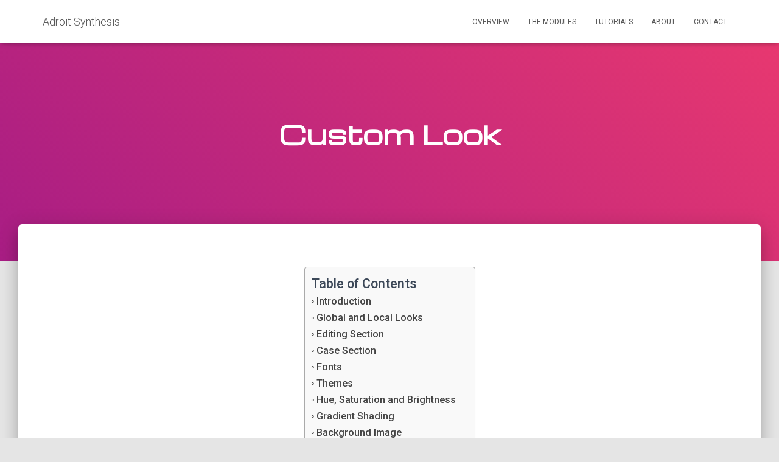

--- FILE ---
content_type: text/html; charset=UTF-8
request_url: https://adroitsynthesis.com/custom-look/
body_size: 27341
content:
<!DOCTYPE html>
<html lang="en">

<head>
	<meta charset='UTF-8'>
	<meta name="viewport" content="width=device-width, initial-scale=1">
	<link rel="profile" href="http://gmpg.org/xfn/11">
		<title>Custom Look &#8211; Adroit Synthesis</title>
<meta name='robots' content='max-image-preview:large' />
<link rel='dns-prefetch' href='//fonts.googleapis.com' />
<link rel="alternate" type="application/rss+xml" title="Adroit Synthesis &raquo; Feed" href="https://adroitsynthesis.com/feed/" />
<link rel="alternate" type="application/rss+xml" title="Adroit Synthesis &raquo; Comments Feed" href="https://adroitsynthesis.com/comments/feed/" />
<script type="text/javascript">
/* <![CDATA[ */
window._wpemojiSettings = {"baseUrl":"https:\/\/s.w.org\/images\/core\/emoji\/14.0.0\/72x72\/","ext":".png","svgUrl":"https:\/\/s.w.org\/images\/core\/emoji\/14.0.0\/svg\/","svgExt":".svg","source":{"concatemoji":"https:\/\/adroitsynthesis.com\/wp-includes\/js\/wp-emoji-release.min.js?ver=6.4.7"}};
/*! This file is auto-generated */
!function(i,n){var o,s,e;function c(e){try{var t={supportTests:e,timestamp:(new Date).valueOf()};sessionStorage.setItem(o,JSON.stringify(t))}catch(e){}}function p(e,t,n){e.clearRect(0,0,e.canvas.width,e.canvas.height),e.fillText(t,0,0);var t=new Uint32Array(e.getImageData(0,0,e.canvas.width,e.canvas.height).data),r=(e.clearRect(0,0,e.canvas.width,e.canvas.height),e.fillText(n,0,0),new Uint32Array(e.getImageData(0,0,e.canvas.width,e.canvas.height).data));return t.every(function(e,t){return e===r[t]})}function u(e,t,n){switch(t){case"flag":return n(e,"\ud83c\udff3\ufe0f\u200d\u26a7\ufe0f","\ud83c\udff3\ufe0f\u200b\u26a7\ufe0f")?!1:!n(e,"\ud83c\uddfa\ud83c\uddf3","\ud83c\uddfa\u200b\ud83c\uddf3")&&!n(e,"\ud83c\udff4\udb40\udc67\udb40\udc62\udb40\udc65\udb40\udc6e\udb40\udc67\udb40\udc7f","\ud83c\udff4\u200b\udb40\udc67\u200b\udb40\udc62\u200b\udb40\udc65\u200b\udb40\udc6e\u200b\udb40\udc67\u200b\udb40\udc7f");case"emoji":return!n(e,"\ud83e\udef1\ud83c\udffb\u200d\ud83e\udef2\ud83c\udfff","\ud83e\udef1\ud83c\udffb\u200b\ud83e\udef2\ud83c\udfff")}return!1}function f(e,t,n){var r="undefined"!=typeof WorkerGlobalScope&&self instanceof WorkerGlobalScope?new OffscreenCanvas(300,150):i.createElement("canvas"),a=r.getContext("2d",{willReadFrequently:!0}),o=(a.textBaseline="top",a.font="600 32px Arial",{});return e.forEach(function(e){o[e]=t(a,e,n)}),o}function t(e){var t=i.createElement("script");t.src=e,t.defer=!0,i.head.appendChild(t)}"undefined"!=typeof Promise&&(o="wpEmojiSettingsSupports",s=["flag","emoji"],n.supports={everything:!0,everythingExceptFlag:!0},e=new Promise(function(e){i.addEventListener("DOMContentLoaded",e,{once:!0})}),new Promise(function(t){var n=function(){try{var e=JSON.parse(sessionStorage.getItem(o));if("object"==typeof e&&"number"==typeof e.timestamp&&(new Date).valueOf()<e.timestamp+604800&&"object"==typeof e.supportTests)return e.supportTests}catch(e){}return null}();if(!n){if("undefined"!=typeof Worker&&"undefined"!=typeof OffscreenCanvas&&"undefined"!=typeof URL&&URL.createObjectURL&&"undefined"!=typeof Blob)try{var e="postMessage("+f.toString()+"("+[JSON.stringify(s),u.toString(),p.toString()].join(",")+"));",r=new Blob([e],{type:"text/javascript"}),a=new Worker(URL.createObjectURL(r),{name:"wpTestEmojiSupports"});return void(a.onmessage=function(e){c(n=e.data),a.terminate(),t(n)})}catch(e){}c(n=f(s,u,p))}t(n)}).then(function(e){for(var t in e)n.supports[t]=e[t],n.supports.everything=n.supports.everything&&n.supports[t],"flag"!==t&&(n.supports.everythingExceptFlag=n.supports.everythingExceptFlag&&n.supports[t]);n.supports.everythingExceptFlag=n.supports.everythingExceptFlag&&!n.supports.flag,n.DOMReady=!1,n.readyCallback=function(){n.DOMReady=!0}}).then(function(){return e}).then(function(){var e;n.supports.everything||(n.readyCallback(),(e=n.source||{}).concatemoji?t(e.concatemoji):e.wpemoji&&e.twemoji&&(t(e.twemoji),t(e.wpemoji)))}))}((window,document),window._wpemojiSettings);
/* ]]> */
</script>

<style id='wp-emoji-styles-inline-css' type='text/css'>

	img.wp-smiley, img.emoji {
		display: inline !important;
		border: none !important;
		box-shadow: none !important;
		height: 1em !important;
		width: 1em !important;
		margin: 0 0.07em !important;
		vertical-align: -0.1em !important;
		background: none !important;
		padding: 0 !important;
	}
</style>
<link rel='stylesheet' id='wp-block-library-css' href='https://adroitsynthesis.com/wp-includes/css/dist/block-library/style.min.css?ver=6.4.7' type='text/css' media='all' />
<link rel='stylesheet' id='ultimate_blocks-cgb-style-css-css' href='https://adroitsynthesis.com/wp-content/plugins/ultimate-blocks/dist/blocks.style.build.css?ver=3.4.8' type='text/css' media='all' />
<link rel='stylesheet' id='coblocks-frontend-css' href='https://adroitsynthesis.com/wp-content/plugins/coblocks/dist/style-coblocks-1.css?ver=3.1.16' type='text/css' media='all' />
<link rel='stylesheet' id='coblocks-extensions-css' href='https://adroitsynthesis.com/wp-content/plugins/coblocks/dist/style-coblocks-extensions.css?ver=3.1.16' type='text/css' media='all' />
<link rel='stylesheet' id='coblocks-animation-css' href='https://adroitsynthesis.com/wp-content/plugins/coblocks/dist/style-coblocks-animation.css?ver=2677611078ee87eb3b1c' type='text/css' media='all' />
<style id='classic-theme-styles-inline-css' type='text/css'>
/*! This file is auto-generated */
.wp-block-button__link{color:#fff;background-color:#32373c;border-radius:9999px;box-shadow:none;text-decoration:none;padding:calc(.667em + 2px) calc(1.333em + 2px);font-size:1.125em}.wp-block-file__button{background:#32373c;color:#fff;text-decoration:none}
</style>
<style id='global-styles-inline-css' type='text/css'>
body{--wp--preset--color--black: #000000;--wp--preset--color--cyan-bluish-gray: #abb8c3;--wp--preset--color--white: #ffffff;--wp--preset--color--pale-pink: #f78da7;--wp--preset--color--vivid-red: #cf2e2e;--wp--preset--color--luminous-vivid-orange: #ff6900;--wp--preset--color--luminous-vivid-amber: #fcb900;--wp--preset--color--light-green-cyan: #7bdcb5;--wp--preset--color--vivid-green-cyan: #00d084;--wp--preset--color--pale-cyan-blue: #8ed1fc;--wp--preset--color--vivid-cyan-blue: #0693e3;--wp--preset--color--vivid-purple: #9b51e0;--wp--preset--color--accent: #1db9e0;--wp--preset--color--background-color: #E5E5E5;--wp--preset--color--header-gradient: #a81d84;--wp--preset--gradient--vivid-cyan-blue-to-vivid-purple: linear-gradient(135deg,rgba(6,147,227,1) 0%,rgb(155,81,224) 100%);--wp--preset--gradient--light-green-cyan-to-vivid-green-cyan: linear-gradient(135deg,rgb(122,220,180) 0%,rgb(0,208,130) 100%);--wp--preset--gradient--luminous-vivid-amber-to-luminous-vivid-orange: linear-gradient(135deg,rgba(252,185,0,1) 0%,rgba(255,105,0,1) 100%);--wp--preset--gradient--luminous-vivid-orange-to-vivid-red: linear-gradient(135deg,rgba(255,105,0,1) 0%,rgb(207,46,46) 100%);--wp--preset--gradient--very-light-gray-to-cyan-bluish-gray: linear-gradient(135deg,rgb(238,238,238) 0%,rgb(169,184,195) 100%);--wp--preset--gradient--cool-to-warm-spectrum: linear-gradient(135deg,rgb(74,234,220) 0%,rgb(151,120,209) 20%,rgb(207,42,186) 40%,rgb(238,44,130) 60%,rgb(251,105,98) 80%,rgb(254,248,76) 100%);--wp--preset--gradient--blush-light-purple: linear-gradient(135deg,rgb(255,206,236) 0%,rgb(152,150,240) 100%);--wp--preset--gradient--blush-bordeaux: linear-gradient(135deg,rgb(254,205,165) 0%,rgb(254,45,45) 50%,rgb(107,0,62) 100%);--wp--preset--gradient--luminous-dusk: linear-gradient(135deg,rgb(255,203,112) 0%,rgb(199,81,192) 50%,rgb(65,88,208) 100%);--wp--preset--gradient--pale-ocean: linear-gradient(135deg,rgb(255,245,203) 0%,rgb(182,227,212) 50%,rgb(51,167,181) 100%);--wp--preset--gradient--electric-grass: linear-gradient(135deg,rgb(202,248,128) 0%,rgb(113,206,126) 100%);--wp--preset--gradient--midnight: linear-gradient(135deg,rgb(2,3,129) 0%,rgb(40,116,252) 100%);--wp--preset--font-size--small: 13px;--wp--preset--font-size--medium: 20px;--wp--preset--font-size--large: 36px;--wp--preset--font-size--x-large: 42px;--wp--preset--spacing--20: 0.44rem;--wp--preset--spacing--30: 0.67rem;--wp--preset--spacing--40: 1rem;--wp--preset--spacing--50: 1.5rem;--wp--preset--spacing--60: 2.25rem;--wp--preset--spacing--70: 3.38rem;--wp--preset--spacing--80: 5.06rem;--wp--preset--shadow--natural: 6px 6px 9px rgba(0, 0, 0, 0.2);--wp--preset--shadow--deep: 12px 12px 50px rgba(0, 0, 0, 0.4);--wp--preset--shadow--sharp: 6px 6px 0px rgba(0, 0, 0, 0.2);--wp--preset--shadow--outlined: 6px 6px 0px -3px rgba(255, 255, 255, 1), 6px 6px rgba(0, 0, 0, 1);--wp--preset--shadow--crisp: 6px 6px 0px rgba(0, 0, 0, 1);}:where(.is-layout-flex){gap: 0.5em;}:where(.is-layout-grid){gap: 0.5em;}body .is-layout-flow > .alignleft{float: left;margin-inline-start: 0;margin-inline-end: 2em;}body .is-layout-flow > .alignright{float: right;margin-inline-start: 2em;margin-inline-end: 0;}body .is-layout-flow > .aligncenter{margin-left: auto !important;margin-right: auto !important;}body .is-layout-constrained > .alignleft{float: left;margin-inline-start: 0;margin-inline-end: 2em;}body .is-layout-constrained > .alignright{float: right;margin-inline-start: 2em;margin-inline-end: 0;}body .is-layout-constrained > .aligncenter{margin-left: auto !important;margin-right: auto !important;}body .is-layout-constrained > :where(:not(.alignleft):not(.alignright):not(.alignfull)){max-width: var(--wp--style--global--content-size);margin-left: auto !important;margin-right: auto !important;}body .is-layout-constrained > .alignwide{max-width: var(--wp--style--global--wide-size);}body .is-layout-flex{display: flex;}body .is-layout-flex{flex-wrap: wrap;align-items: center;}body .is-layout-flex > *{margin: 0;}body .is-layout-grid{display: grid;}body .is-layout-grid > *{margin: 0;}:where(.wp-block-columns.is-layout-flex){gap: 2em;}:where(.wp-block-columns.is-layout-grid){gap: 2em;}:where(.wp-block-post-template.is-layout-flex){gap: 1.25em;}:where(.wp-block-post-template.is-layout-grid){gap: 1.25em;}.has-black-color{color: var(--wp--preset--color--black) !important;}.has-cyan-bluish-gray-color{color: var(--wp--preset--color--cyan-bluish-gray) !important;}.has-white-color{color: var(--wp--preset--color--white) !important;}.has-pale-pink-color{color: var(--wp--preset--color--pale-pink) !important;}.has-vivid-red-color{color: var(--wp--preset--color--vivid-red) !important;}.has-luminous-vivid-orange-color{color: var(--wp--preset--color--luminous-vivid-orange) !important;}.has-luminous-vivid-amber-color{color: var(--wp--preset--color--luminous-vivid-amber) !important;}.has-light-green-cyan-color{color: var(--wp--preset--color--light-green-cyan) !important;}.has-vivid-green-cyan-color{color: var(--wp--preset--color--vivid-green-cyan) !important;}.has-pale-cyan-blue-color{color: var(--wp--preset--color--pale-cyan-blue) !important;}.has-vivid-cyan-blue-color{color: var(--wp--preset--color--vivid-cyan-blue) !important;}.has-vivid-purple-color{color: var(--wp--preset--color--vivid-purple) !important;}.has-black-background-color{background-color: var(--wp--preset--color--black) !important;}.has-cyan-bluish-gray-background-color{background-color: var(--wp--preset--color--cyan-bluish-gray) !important;}.has-white-background-color{background-color: var(--wp--preset--color--white) !important;}.has-pale-pink-background-color{background-color: var(--wp--preset--color--pale-pink) !important;}.has-vivid-red-background-color{background-color: var(--wp--preset--color--vivid-red) !important;}.has-luminous-vivid-orange-background-color{background-color: var(--wp--preset--color--luminous-vivid-orange) !important;}.has-luminous-vivid-amber-background-color{background-color: var(--wp--preset--color--luminous-vivid-amber) !important;}.has-light-green-cyan-background-color{background-color: var(--wp--preset--color--light-green-cyan) !important;}.has-vivid-green-cyan-background-color{background-color: var(--wp--preset--color--vivid-green-cyan) !important;}.has-pale-cyan-blue-background-color{background-color: var(--wp--preset--color--pale-cyan-blue) !important;}.has-vivid-cyan-blue-background-color{background-color: var(--wp--preset--color--vivid-cyan-blue) !important;}.has-vivid-purple-background-color{background-color: var(--wp--preset--color--vivid-purple) !important;}.has-black-border-color{border-color: var(--wp--preset--color--black) !important;}.has-cyan-bluish-gray-border-color{border-color: var(--wp--preset--color--cyan-bluish-gray) !important;}.has-white-border-color{border-color: var(--wp--preset--color--white) !important;}.has-pale-pink-border-color{border-color: var(--wp--preset--color--pale-pink) !important;}.has-vivid-red-border-color{border-color: var(--wp--preset--color--vivid-red) !important;}.has-luminous-vivid-orange-border-color{border-color: var(--wp--preset--color--luminous-vivid-orange) !important;}.has-luminous-vivid-amber-border-color{border-color: var(--wp--preset--color--luminous-vivid-amber) !important;}.has-light-green-cyan-border-color{border-color: var(--wp--preset--color--light-green-cyan) !important;}.has-vivid-green-cyan-border-color{border-color: var(--wp--preset--color--vivid-green-cyan) !important;}.has-pale-cyan-blue-border-color{border-color: var(--wp--preset--color--pale-cyan-blue) !important;}.has-vivid-cyan-blue-border-color{border-color: var(--wp--preset--color--vivid-cyan-blue) !important;}.has-vivid-purple-border-color{border-color: var(--wp--preset--color--vivid-purple) !important;}.has-vivid-cyan-blue-to-vivid-purple-gradient-background{background: var(--wp--preset--gradient--vivid-cyan-blue-to-vivid-purple) !important;}.has-light-green-cyan-to-vivid-green-cyan-gradient-background{background: var(--wp--preset--gradient--light-green-cyan-to-vivid-green-cyan) !important;}.has-luminous-vivid-amber-to-luminous-vivid-orange-gradient-background{background: var(--wp--preset--gradient--luminous-vivid-amber-to-luminous-vivid-orange) !important;}.has-luminous-vivid-orange-to-vivid-red-gradient-background{background: var(--wp--preset--gradient--luminous-vivid-orange-to-vivid-red) !important;}.has-very-light-gray-to-cyan-bluish-gray-gradient-background{background: var(--wp--preset--gradient--very-light-gray-to-cyan-bluish-gray) !important;}.has-cool-to-warm-spectrum-gradient-background{background: var(--wp--preset--gradient--cool-to-warm-spectrum) !important;}.has-blush-light-purple-gradient-background{background: var(--wp--preset--gradient--blush-light-purple) !important;}.has-blush-bordeaux-gradient-background{background: var(--wp--preset--gradient--blush-bordeaux) !important;}.has-luminous-dusk-gradient-background{background: var(--wp--preset--gradient--luminous-dusk) !important;}.has-pale-ocean-gradient-background{background: var(--wp--preset--gradient--pale-ocean) !important;}.has-electric-grass-gradient-background{background: var(--wp--preset--gradient--electric-grass) !important;}.has-midnight-gradient-background{background: var(--wp--preset--gradient--midnight) !important;}.has-small-font-size{font-size: var(--wp--preset--font-size--small) !important;}.has-medium-font-size{font-size: var(--wp--preset--font-size--medium) !important;}.has-large-font-size{font-size: var(--wp--preset--font-size--large) !important;}.has-x-large-font-size{font-size: var(--wp--preset--font-size--x-large) !important;}
.wp-block-navigation a:where(:not(.wp-element-button)){color: inherit;}
:where(.wp-block-post-template.is-layout-flex){gap: 1.25em;}:where(.wp-block-post-template.is-layout-grid){gap: 1.25em;}
:where(.wp-block-columns.is-layout-flex){gap: 2em;}:where(.wp-block-columns.is-layout-grid){gap: 2em;}
.wp-block-pullquote{font-size: 1.5em;line-height: 1.6;}
</style>
<link rel='stylesheet' id='ub-extension-style-css-css' href='https://adroitsynthesis.com/wp-content/plugins/ultimate-blocks/src/extensions/style.css?ver=6.4.7' type='text/css' media='all' />
<link rel='stylesheet' id='wp-components-css' href='https://adroitsynthesis.com/wp-includes/css/dist/components/style.min.css?ver=6.4.7' type='text/css' media='all' />
<link rel='stylesheet' id='godaddy-styles-css' href='https://adroitsynthesis.com/wp-content/plugins/coblocks/includes/Dependencies/GoDaddy/Styles/build/latest.css?ver=2.0.2' type='text/css' media='all' />
<link rel='stylesheet' id='ez-toc-css' href='https://adroitsynthesis.com/wp-content/plugins/easy-table-of-contents/assets/css/screen.min.css?ver=2.0.76' type='text/css' media='all' />
<style id='ez-toc-inline-css' type='text/css'>
div#ez-toc-container .ez-toc-title {font-size: 120%;}div#ez-toc-container .ez-toc-title {font-weight: 500;}div#ez-toc-container ul li , div#ez-toc-container ul li a {font-size: 95%;}div#ez-toc-container ul li , div#ez-toc-container ul li a {font-weight: 500;}div#ez-toc-container nav ul ul li {font-size: 90%;}
.ez-toc-container-direction {direction: ltr;}.ez-toc-counter ul {direction: ltr;counter-reset: item ;}.ez-toc-counter nav ul li a::before {content: counter(item, circle) '  ';margin-right: .2em; counter-increment: item;flex-grow: 0;flex-shrink: 0;float: left; }.ez-toc-widget-direction {direction: ltr;}.ez-toc-widget-container ul {direction: ltr;counter-reset: item ;}.ez-toc-widget-container nav ul li a::before {content: counter(item, circle) '  ';margin-right: .2em; counter-increment: item;flex-grow: 0;flex-shrink: 0;float: left; }
</style>
<link rel='stylesheet' id='bootstrap-css' href='https://adroitsynthesis.com/wp-content/themes/hestia/assets/bootstrap/css/bootstrap.min.css?ver=1.0.2' type='text/css' media='all' />
<link rel='stylesheet' id='hestia-font-sizes-css' href='https://adroitsynthesis.com/wp-content/themes/hestia/assets/css/font-sizes.min.css?ver=3.3.3' type='text/css' media='all' />
<link rel='stylesheet' id='hestia_style-css' href='https://adroitsynthesis.com/wp-content/themes/hestia/style.min.css?ver=3.3.3' type='text/css' media='all' />
<style id='hestia_style-inline-css' type='text/css'>
.hestia-top-bar,.hestia-top-bar .widget.widget_shopping_cart .cart_list{background-color:#363537}.hestia-top-bar .widget .label-floating input[type=search]:-webkit-autofill{-webkit-box-shadow:inset 0 0 0 9999px #363537}.hestia-top-bar,.hestia-top-bar .widget .label-floating input[type=search],.hestia-top-bar .widget.widget_search form.form-group:before,.hestia-top-bar .widget.widget_product_search form.form-group:before,.hestia-top-bar .widget.widget_shopping_cart:before{color:#fff}.hestia-top-bar .widget .label-floating input[type=search]{-webkit-text-fill-color:#fff !important}.hestia-top-bar div.widget.widget_shopping_cart:before,.hestia-top-bar .widget.widget_product_search form.form-group:before,.hestia-top-bar .widget.widget_search form.form-group:before{background-color:#fff}.hestia-top-bar a,.hestia-top-bar .top-bar-nav li a{color:#fff}.hestia-top-bar ul li a[href*="mailto:"]:before,.hestia-top-bar ul li a[href*="tel:"]:before{background-color:#fff}.hestia-top-bar a:hover,.hestia-top-bar .top-bar-nav li a:hover{color:#eee}.hestia-top-bar ul li:hover a[href*="mailto:"]:before,.hestia-top-bar ul li:hover a[href*="tel:"]:before{background-color:#eee}
footer.footer.footer-black{background:#323437}footer.footer.footer-black.footer-big{color:#fff}footer.footer.footer-black a{color:#fff}footer.footer.footer-black hr{border-color:#5e5e5e}.footer-big p,.widget,.widget code,.widget pre{color:#5e5e5e}
:root{--hestia-primary-color:#1db9e0}a,.navbar .dropdown-menu li:hover>a,.navbar .dropdown-menu li:focus>a,.navbar .dropdown-menu li:active>a,.navbar .navbar-nav>li .dropdown-menu li:hover>a,body:not(.home) .navbar-default .navbar-nav>.active:not(.btn)>a,body:not(.home) .navbar-default .navbar-nav>.active:not(.btn)>a:hover,body:not(.home) .navbar-default .navbar-nav>.active:not(.btn)>a:focus,a:hover,.card-blog a.moretag:hover,.card-blog a.more-link:hover,.widget a:hover,.has-text-color.has-accent-color,p.has-text-color a{color:#1db9e0}.svg-text-color{fill:#1db9e0}.pagination span.current,.pagination span.current:focus,.pagination span.current:hover{border-color:#1db9e0}button,button:hover,.woocommerce .track_order button[type="submit"],.woocommerce .track_order button[type="submit"]:hover,div.wpforms-container .wpforms-form button[type=submit].wpforms-submit,div.wpforms-container .wpforms-form button[type=submit].wpforms-submit:hover,input[type="button"],input[type="button"]:hover,input[type="submit"],input[type="submit"]:hover,input#searchsubmit,.pagination span.current,.pagination span.current:focus,.pagination span.current:hover,.btn.btn-primary,.btn.btn-primary:link,.btn.btn-primary:hover,.btn.btn-primary:focus,.btn.btn-primary:active,.btn.btn-primary.active,.btn.btn-primary.active:focus,.btn.btn-primary.active:hover,.btn.btn-primary:active:hover,.btn.btn-primary:active:focus,.btn.btn-primary:active:hover,.hestia-sidebar-open.btn.btn-rose,.hestia-sidebar-close.btn.btn-rose,.hestia-sidebar-open.btn.btn-rose:hover,.hestia-sidebar-close.btn.btn-rose:hover,.hestia-sidebar-open.btn.btn-rose:focus,.hestia-sidebar-close.btn.btn-rose:focus,.label.label-primary,.hestia-work .portfolio-item:nth-child(6n+1) .label,.nav-cart .nav-cart-content .widget .buttons .button,.has-accent-background-color[class*="has-background"]{background-color:#1db9e0}@media(max-width:768px){.navbar-default .navbar-nav>li>a:hover,.navbar-default .navbar-nav>li>a:focus,.navbar .navbar-nav .dropdown .dropdown-menu li a:hover,.navbar .navbar-nav .dropdown .dropdown-menu li a:focus,.navbar button.navbar-toggle:hover,.navbar .navbar-nav li:hover>a i{color:#1db9e0}}body:not(.woocommerce-page) button:not([class^="fl-"]):not(.hestia-scroll-to-top):not(.navbar-toggle):not(.close),body:not(.woocommerce-page) .button:not([class^="fl-"]):not(hestia-scroll-to-top):not(.navbar-toggle):not(.add_to_cart_button):not(.product_type_grouped):not(.product_type_external),div.wpforms-container .wpforms-form button[type=submit].wpforms-submit,input[type="submit"],input[type="button"],.btn.btn-primary,.widget_product_search button[type="submit"],.hestia-sidebar-open.btn.btn-rose,.hestia-sidebar-close.btn.btn-rose,.everest-forms button[type=submit].everest-forms-submit-button{-webkit-box-shadow:0 2px 2px 0 rgba(29,185,224,0.14),0 3px 1px -2px rgba(29,185,224,0.2),0 1px 5px 0 rgba(29,185,224,0.12);box-shadow:0 2px 2px 0 rgba(29,185,224,0.14),0 3px 1px -2px rgba(29,185,224,0.2),0 1px 5px 0 rgba(29,185,224,0.12)}.card .header-primary,.card .content-primary,.everest-forms button[type=submit].everest-forms-submit-button{background:#1db9e0}body:not(.woocommerce-page) .button:not([class^="fl-"]):not(.hestia-scroll-to-top):not(.navbar-toggle):not(.add_to_cart_button):hover,body:not(.woocommerce-page) button:not([class^="fl-"]):not(.hestia-scroll-to-top):not(.navbar-toggle):not(.close):hover,div.wpforms-container .wpforms-form button[type=submit].wpforms-submit:hover,input[type="submit"]:hover,input[type="button"]:hover,input#searchsubmit:hover,.widget_product_search button[type="submit"]:hover,.pagination span.current,.btn.btn-primary:hover,.btn.btn-primary:focus,.btn.btn-primary:active,.btn.btn-primary.active,.btn.btn-primary:active:focus,.btn.btn-primary:active:hover,.hestia-sidebar-open.btn.btn-rose:hover,.hestia-sidebar-close.btn.btn-rose:hover,.pagination span.current:hover,.everest-forms button[type=submit].everest-forms-submit-button:hover,.everest-forms button[type=submit].everest-forms-submit-button:focus,.everest-forms button[type=submit].everest-forms-submit-button:active{-webkit-box-shadow:0 14px 26px -12px rgba(29,185,224,0.42),0 4px 23px 0 rgba(0,0,0,0.12),0 8px 10px -5px rgba(29,185,224,0.2);box-shadow:0 14px 26px -12px rgba(29,185,224,0.42),0 4px 23px 0 rgba(0,0,0,0.12),0 8px 10px -5px rgba(29,185,224,0.2);color:#fff}.form-group.is-focused .form-control{background-image:-webkit-gradient(linear,left top,left bottom,from(#1db9e0),to(#1db9e0)),-webkit-gradient(linear,left top,left bottom,from(#d2d2d2),to(#d2d2d2));background-image:-webkit-linear-gradient(linear,left top,left bottom,from(#1db9e0),to(#1db9e0)),-webkit-linear-gradient(linear,left top,left bottom,from(#d2d2d2),to(#d2d2d2));background-image:linear-gradient(linear,left top,left bottom,from(#1db9e0),to(#1db9e0)),linear-gradient(linear,left top,left bottom,from(#d2d2d2),to(#d2d2d2))}.navbar:not(.navbar-transparent) li:not(.btn):hover>a,.navbar li.on-section:not(.btn)>a,.navbar.full-screen-menu.navbar-transparent li:not(.btn):hover>a,.navbar.full-screen-menu .navbar-toggle:hover,.navbar:not(.navbar-transparent) .nav-cart:hover,.navbar:not(.navbar-transparent) .hestia-toggle-search:hover{color:#1db9e0}.header-filter-gradient{background:linear-gradient(45deg,rgba(168,29,132,1) 0,rgb(234,57,111) 100%)}.has-text-color.has-header-gradient-color{color:#a81d84}.has-header-gradient-background-color[class*="has-background"]{background-color:#a81d84}.has-text-color.has-background-color-color{color:#E5E5E5}.has-background-color-background-color[class*="has-background"]{background-color:#E5E5E5}
.btn.btn-primary:not(.colored-button):not(.btn-left):not(.btn-right):not(.btn-just-icon):not(.menu-item),input[type="submit"]:not(.search-submit),body:not(.woocommerce-account) .woocommerce .button.woocommerce-Button,.woocommerce .product button.button,.woocommerce .product button.button.alt,.woocommerce .product #respond input#submit,.woocommerce-cart .blog-post .woocommerce .cart-collaterals .cart_totals .checkout-button,.woocommerce-checkout #payment #place_order,.woocommerce-account.woocommerce-page button.button,.woocommerce .track_order button[type="submit"],.nav-cart .nav-cart-content .widget .buttons .button,.woocommerce a.button.wc-backward,body.woocommerce .wccm-catalog-item a.button,body.woocommerce a.wccm-button.button,form.woocommerce-form-coupon button.button,div.wpforms-container .wpforms-form button[type=submit].wpforms-submit,div.woocommerce a.button.alt,div.woocommerce table.my_account_orders .button,.btn.colored-button,.btn.btn-left,.btn.btn-right,.btn:not(.colored-button):not(.btn-left):not(.btn-right):not(.btn-just-icon):not(.menu-item):not(.hestia-sidebar-open):not(.hestia-sidebar-close){padding-top:15px;padding-bottom:15px;padding-left:33px;padding-right:33px}
:root{--hestia-button-border-radius:3px}.btn.btn-primary:not(.colored-button):not(.btn-left):not(.btn-right):not(.btn-just-icon):not(.menu-item),input[type="submit"]:not(.search-submit),body:not(.woocommerce-account) .woocommerce .button.woocommerce-Button,.woocommerce .product button.button,.woocommerce .product button.button.alt,.woocommerce .product #respond input#submit,.woocommerce-cart .blog-post .woocommerce .cart-collaterals .cart_totals .checkout-button,.woocommerce-checkout #payment #place_order,.woocommerce-account.woocommerce-page button.button,.woocommerce .track_order button[type="submit"],.nav-cart .nav-cart-content .widget .buttons .button,.woocommerce a.button.wc-backward,body.woocommerce .wccm-catalog-item a.button,body.woocommerce a.wccm-button.button,form.woocommerce-form-coupon button.button,div.wpforms-container .wpforms-form button[type=submit].wpforms-submit,div.woocommerce a.button.alt,div.woocommerce table.my_account_orders .button,input[type="submit"].search-submit,.hestia-view-cart-wrapper .added_to_cart.wc-forward,.woocommerce-product-search button,.woocommerce-cart .actions .button,#secondary div[id^=woocommerce_price_filter] .button,.woocommerce div[id^=woocommerce_widget_cart].widget .buttons .button,.searchform input[type=submit],.searchform button,.search-form:not(.media-toolbar-primary) input[type=submit],.search-form:not(.media-toolbar-primary) button,.woocommerce-product-search input[type=submit],.btn.colored-button,.btn.btn-left,.btn.btn-right,.btn:not(.colored-button):not(.btn-left):not(.btn-right):not(.btn-just-icon):not(.menu-item):not(.hestia-sidebar-open):not(.hestia-sidebar-close){border-radius:3px}
h1,h2,h3,h4,h5,h6,.hestia-title,.hestia-title.title-in-content,p.meta-in-content,.info-title,.card-title,.page-header.header-small .hestia-title,.page-header.header-small .title,.widget h5,.hestia-title,.title,.footer-brand,.footer-big h4,.footer-big h5,.media .media-heading,.carousel h1.hestia-title,.carousel h2.title,.carousel span.sub-title,.hestia-about h1,.hestia-about h2,.hestia-about h3,.hestia-about h4,.hestia-about h5{font-family:Michroma}
@media(min-width:769px){.page-header.header-small .hestia-title,.page-header.header-small .title,h1.hestia-title.title-in-content,.main article.section .has-title-font-size{font-size:42px}}
@media( min-width:480px){}@media( min-width:768px){}.hestia-scroll-to-top{border-radius :50%;background-color:#999}.hestia-scroll-to-top:hover{background-color:#999}.hestia-scroll-to-top:hover svg,.hestia-scroll-to-top:hover p{color:#fff}.hestia-scroll-to-top svg,.hestia-scroll-to-top p{color:#fff}
</style>
<link rel='stylesheet' id='hestia_fonts-css' href='https://fonts.googleapis.com/css?family=Roboto%3A300%2C400%2C500%2C700%7CRoboto+Slab%3A400%2C700&#038;subset=latin%2Clatin-ext&#038;ver=3.3.3' type='text/css' media='all' />
<link rel='stylesheet' id='hestia-google-font-michroma-css' href='//fonts.googleapis.com/css?family=Michroma%3A300%2C400%2C500%2C700&#038;subset=latin&#038;ver=6.4.7' type='text/css' media='all' />
<script type="text/javascript" src="https://adroitsynthesis.com/wp-includes/js/jquery/jquery.min.js?ver=3.7.1" id="jquery-core-js"></script>
<script type="text/javascript" src="https://adroitsynthesis.com/wp-includes/js/jquery/jquery-migrate.min.js?ver=3.4.1" id="jquery-migrate-js"></script>
<link rel="https://api.w.org/" href="https://adroitsynthesis.com/wp-json/" /><link rel="alternate" type="application/json" href="https://adroitsynthesis.com/wp-json/wp/v2/pages/14023" /><link rel="EditURI" type="application/rsd+xml" title="RSD" href="https://adroitsynthesis.com/xmlrpc.php?rsd" />
<meta name="generator" content="WordPress 6.4.7" />
<link rel="canonical" href="https://adroitsynthesis.com/custom-look/" />
<link rel='shortlink' href='https://adroitsynthesis.com/?p=14023' />
<link rel="alternate" type="application/json+oembed" href="https://adroitsynthesis.com/wp-json/oembed/1.0/embed?url=https%3A%2F%2Fadroitsynthesis.com%2Fcustom-look%2F" />
<link rel="alternate" type="text/xml+oembed" href="https://adroitsynthesis.com/wp-json/oembed/1.0/embed?url=https%3A%2F%2Fadroitsynthesis.com%2Fcustom-look%2F&#038;format=xml" />
		<style type="text/css" id="wp-custom-css">
			html {
	scroll-behavior: smooth;
	scroll-padding-top: 62px;
}		</style>
		</head>

<body class="page-template-default page page-id-14023 metaslider-plugin blog-post header-layout-default">
		<div class="wrapper  default ">
		<header class="header ">
			<div style="display: none"></div>		<nav class="navbar navbar-default  hestia_left navbar-not-transparent navbar-fixed-top">
						<div class="container">
						<div class="navbar-header">
			<div class="title-logo-wrapper">
				<a class="navbar-brand" href="https://adroitsynthesis.com/"
						title="Adroit Synthesis">
					<p>Adroit Synthesis</p></a>
			</div>
								<div class="navbar-toggle-wrapper">
						<button type="button" class="navbar-toggle" data-toggle="collapse" data-target="#main-navigation">
								<span class="icon-bar"></span><span class="icon-bar"></span><span class="icon-bar"></span>				<span class="sr-only">Toggle Navigation</span>
			</button>
					</div>
				</div>
		<div id="main-navigation" class="collapse navbar-collapse"><ul id="menu-footer-menu" class="nav navbar-nav"><li id="menu-item-389" class="menu-item menu-item-type-post_type menu-item-object-page menu-item-389"><a title="Overview" href="https://adroitsynthesis.com/overview/">Overview</a></li>
<li id="menu-item-208" class="menu-item menu-item-type-post_type menu-item-object-page menu-item-208"><a title="The Modules" href="https://adroitsynthesis.com/the-modules/">The Modules</a></li>
<li id="menu-item-5733" class="menu-item menu-item-type-post_type menu-item-object-page menu-item-5733"><a title="Tutorials" href="https://adroitsynthesis.com/lssp-101-tutorials/">Tutorials</a></li>
<li id="menu-item-43" class="menu-item menu-item-type-post_type menu-item-object-page menu-item-43"><a title="About" href="https://adroitsynthesis.com/about/">About</a></li>
<li id="menu-item-46" class="menu-item menu-item-type-post_type menu-item-object-page menu-item-46"><a title="Contact" href="https://adroitsynthesis.com/contact/">Contact</a></li>
</ul></div>			</div>
					</nav>
				</header>
<div id="primary" class="boxed-layout-header page-header header-small" data-parallax="active" ><div class="container"><div class="row"><div class="col-md-10 col-md-offset-1 text-center"><h1 class="hestia-title ">Custom Look</h1></div></div></div><div class="header-filter header-filter-gradient"></div></div><div class="main  main-raised ">
		<div class="blog-post ">
		<div class="container">
			

	<article id="post-14023" class="section section-text">
		<div class="row">
						<div class="col-md-8 page-content-wrap  col-md-offset-2">
				
<div id="ez-toc-container" class="ez-toc-v2_0_76 ez-toc-wrap-center counter-hierarchy ez-toc-counter ez-toc-grey ez-toc-container-direction">
<div class="ez-toc-title-container">
<p class="ez-toc-title" style="cursor:inherit">Table of Contents</p>
<span class="ez-toc-title-toggle"></span></div>
<nav><ul class='ez-toc-list ez-toc-list-level-1 ' ><li class='ez-toc-page-1 ez-toc-heading-level-4'><a class="ez-toc-link ez-toc-heading-1" href="#Introduction" >Introduction</a></li><li class='ez-toc-page-1 ez-toc-heading-level-4'><a class="ez-toc-link ez-toc-heading-2" href="#Global_and_Local_Looks" >Global and Local Looks</a></li><li class='ez-toc-page-1 ez-toc-heading-level-4'><a class="ez-toc-link ez-toc-heading-3" href="#Editing_Section" >Editing Section</a></li><li class='ez-toc-page-1 ez-toc-heading-level-4'><a class="ez-toc-link ez-toc-heading-4" href="#Case_Section" >Case Section</a></li><li class='ez-toc-page-1 ez-toc-heading-level-4'><a class="ez-toc-link ez-toc-heading-5" href="#Fonts" >Fonts</a></li><li class='ez-toc-page-1 ez-toc-heading-level-4'><a class="ez-toc-link ez-toc-heading-6" href="#Themes" >Themes</a></li><li class='ez-toc-page-1 ez-toc-heading-level-4'><a class="ez-toc-link ez-toc-heading-7" href="#Hue_Saturation_and_Brightness" >Hue, Saturation and Brightness</a></li><li class='ez-toc-page-1 ez-toc-heading-level-4'><a class="ez-toc-link ez-toc-heading-8" href="#Gradient_Shading" >Gradient Shading</a></li><li class='ez-toc-page-1 ez-toc-heading-level-4'><a class="ez-toc-link ez-toc-heading-9" href="#Background_Image" >Background Image</a></li><li class='ez-toc-page-1 ez-toc-heading-level-4'><a class="ez-toc-link ez-toc-heading-10" href="#Horizontal_and_Vertical_Indices" >Horizontal and Vertical Indices</a></li><li class='ez-toc-page-1 ez-toc-heading-level-4'><a class="ez-toc-link ez-toc-heading-11" href="#Background_Image_Optimization" >Background Image Optimization</a></li><li class='ez-toc-page-1 ez-toc-heading-level-4'><a class="ez-toc-link ez-toc-heading-12" href="#Styles" >Styles</a></li></ul></nav></div>
<h4 class="wp-block-heading has-text-align-center"><span class="ez-toc-section" id="Introduction"></span>Introduction<span class="ez-toc-section-end"></span></h4>



<p class="has-text-align-left">The Custom Look module is part of the <a href="http://adroitsynthesis.com/adroit-custom/" data-type="page" data-id="13897">Adroit Custom</a> bundle.</p>



<figure class="wp-block-image alignfull size-large"><img fetchpriority="high" decoding="async" width="1024" height="290" src="https://adroitsynthesis.com/wp-content/uploads/2024/04/look3-1024x290.png" alt="" class="wp-image-16126" srcset="https://adroitsynthesis.com/wp-content/uploads/2024/04/look3-1024x290.png 1024w, https://adroitsynthesis.com/wp-content/uploads/2024/04/look3-300x85.png 300w, https://adroitsynthesis.com/wp-content/uploads/2024/04/look3-768x217.png 768w, https://adroitsynthesis.com/wp-content/uploads/2024/04/look3.png 1322w" sizes="(max-width: 1024px) 100vw, 1024px" /><figcaption class="wp-element-caption">The Custom Look module</figcaption></figure>



<p>This module provides a range of options for customizing the appearance of your custom interface.</p>



<h4 class="wp-block-heading has-text-align-center"><span class="ez-toc-section" id="Global_and_Local_Looks"></span>Global and Local Looks<span class="ez-toc-section-end"></span></h4>



<p>If a patch doesn&#8217;t contain a Custom Look module then your custom interface will have the same settings for fonts, colors and so on as the last Adroit Custom patch you ran. These settings are called the &#8220;global look&#8221;. </p>



<p>When you add a Custom Look module to a patch, the Custom Look module is automatically intialized to the global look so nothing changes immediately. You can then modify the settings and remove the Custom Look module if you wish. What you have done is modify the global look, so when you load another patch it will have this new global look too.</p>



<p>This is absolutely fine much of the time but what if you want a particular patch to remember its own particular settings? In other words to have its own &#8220;local look&#8221;.</p>



<p>To have a local look you simply leave a Custom Look module in the patch. Then when you reload the patch, instead of the Custom Look module initializing to the global look, it remembers the look that was local to this particular patch last time and automatically overwrites the settings of the global look.</p>



<p>The problem then is that patches that don&#8217;t include a Custom Look module have unpredictable appearances (which was the case before too, but only once the look begins changing automatically do you notice the issue). This is something that you can ignore when starting out but once you begin refining things and using customized background images then you&#8217;ll want to take more control.</p>



<p>For this reason it&#8217;s recommened that any &#8220;production quality&#8221; project using Adroit Custom contains a Custom Look module hidden away in a cabinet at the bottom of the patch. </p>



<p class="has-header-gradient-color has-text-color has-link-color wp-elements-114b4c18ea55539d0cc5484f0abbd18f"><em>This recommendation will probably go against your instincts as you might feel it&#8217;s inefficient to leave a module as huge as Custom Look in a patch. Custom Look also eats up CPU and GPU when you twiddle its controls so you&#8217;ll no doubt think by not having it in a patch you&#8217;ll save on these precious resources. But when Custom Look is lying dormant and out of sight it has practically zero impact on a patch. So don&#8217;t worry about its presence being inefficient because it isn&#8217;t. Technically, its ProcessSample method (the code that gets called for each sample) does precisely nothing.</em></p>



<h4 class="wp-block-heading has-text-align-center" id="2-general-and-case-section"><span class="ez-toc-section" id="Editing_Section"></span>Editing Section<span class="ez-toc-section-end"></span></h4>



<p>On the far-left of the Custom Look module there are a number of buttons that give you control over what can and can&#8217;t be edited in your custom interface. They provide a mechanism for protecting your work from accidental changes when you are not in the process of editing. </p>


<div class="wp-block-image">
<figure class="aligncenter size-full"><img decoding="async" width="146" height="306" src="https://adroitsynthesis.com/wp-content/uploads/2024/04/look4.png" alt="" class="wp-image-16129" srcset="https://adroitsynthesis.com/wp-content/uploads/2024/04/look4.png 146w, https://adroitsynthesis.com/wp-content/uploads/2024/04/look4-143x300.png 143w" sizes="(max-width: 146px) 100vw, 146px" /><figcaption class="wp-element-caption">Editing buttons</figcaption></figure></div>


<p>The <em>EDIT TITLES</em> button controls the status of the title area at the top of <a href="https://adroitsynthesis.com/custom-panel/" data-type="page" data-id="13991">Custom Panel</a> modules.</p>


<div class="wp-block-image">
<figure class="aligncenter size-full"><img decoding="async" width="180" height="55" src="https://adroitsynthesis.com/wp-content/uploads/2024/04/panel16.png" alt="" class="wp-image-16180"/><figcaption class="wp-element-caption">Title area on Custom Panel</figcaption></figure></div>


<p>When the <em>EDIT TITLES</em> button is disengaged the top part of Custom Panel modules behave just like the tops of regular Voltage Modular modules, but when the button is engaged they turn into text fields that you can edit with a double-click.</p>


<div class="wp-block-image">
<figure class="aligncenter size-full"><img loading="lazy" decoding="async" width="210" height="107" src="https://adroitsynthesis.com/wp-content/uploads/2024/04/panel17.png" alt="" class="wp-image-16184"/><figcaption class="wp-element-caption">Editing the title</figcaption></figure></div>


<p><strong>If you are ever mysteriously unable to drag Custom Panel modules around it will be because the <em>EDIT TITLES</em> button is engaged.</strong></p>



<p>When the <em>EDIT ELEMENTS</em> button is engaged a right-click on a blank part of a Custom Panel module or one of its elements will pop-up an editing menu. When <em>EDIT ELEMENTS</em> is disengaged the right-click menus are disabled &#8211; making it impossible to accidentally add, remove or modify elements.</p>



<p><strong>If the right-click editing menus on Custom Panels do not appear it will be because the <em>EDIT ELEMENTS</em> button is disengaged.</strong></p>



<p>When the <em>EDIT LABELS</em> button is engaged labels can be edited by double-clicking on them. When it&#8217;s disengaged labels are protected from accidental change.</p>



<p>When the <em>AUTO LABEL</em> button is engaged the labels of controls on Custom Panels are automatically labelled when they are <em>mapped</em>. This is generally very useful but if you&#8217;ve already labelled things then you might want to disable this feature. Note that, if enabled, auto-labelling still works even when <em>EDIT LABELS</em> is disengaged.</p>



<h4 class="wp-block-heading has-text-align-center"><span class="ez-toc-section" id="Case_Section"></span>Case Section<span class="ez-toc-section-end"></span></h4>


<div class="wp-block-image">
<figure class="aligncenter size-full"><img loading="lazy" decoding="async" width="132" height="359" src="https://adroitsynthesis.com/wp-content/uploads/2024/04/look5.png" alt="" class="wp-image-16268" srcset="https://adroitsynthesis.com/wp-content/uploads/2024/04/look5.png 132w, https://adroitsynthesis.com/wp-content/uploads/2024/04/look5-110x300.png 110w" sizes="(max-width: 132px) 100vw, 132px" /><figcaption class="wp-element-caption">Case buttons</figcaption></figure></div>


<p>The <em>CASE</em> buttons allow you to switch all labels between different types of letter case. This can help unify the look of your custom interface and it also gives you the chance to try out different cases for artistic reasons without you having to laboriously edit dozens of labels.</p>



<h4 class="wp-block-heading has-text-align-center" id="3-fonts"><span class="ez-toc-section" id="Fonts"></span>Fonts<span class="ez-toc-section-end"></span></h4>



<p>The <em>FONT</em> section lets you specify the font used for all the labels in your custom interface.</p>


<div class="wp-block-image">
<figure class="aligncenter size-full"><img loading="lazy" decoding="async" width="131" height="592" src="https://adroitsynthesis.com/wp-content/uploads/2024/04/look8.png" alt="" class="wp-image-16291"/><figcaption class="wp-element-caption">Font buttons</figcaption></figure></div>


<p>Click on the <em>SELECT</em> button to pop-up a large menu of all the fonts installed on your computer. On a WIndows machine this might look something like this&#8230;</p>


<div class="wp-block-image">
<figure class="aligncenter size-full"><img loading="lazy" decoding="async" width="841" height="984" src="http://adroitsynthesis.com/wp-content/uploads/2024/03/Fonts2.png" alt="" class="wp-image-15555" srcset="https://adroitsynthesis.com/wp-content/uploads/2024/03/Fonts2.png 841w, https://adroitsynthesis.com/wp-content/uploads/2024/03/Fonts2-256x300.png 256w, https://adroitsynthesis.com/wp-content/uploads/2024/03/Fonts2-768x899.png 768w" sizes="(max-width: 841px) 100vw, 841px" /><figcaption class="wp-element-caption">Part of the font menu on Windows</figcaption></figure></div>


<p>There are a lot of choices but many of the fonts look surprisingly similar. Note that the choice of fonts available on an Apple computer will be different.</p>



<p class="has-header-gradient-color has-text-color"><em>As with so many thing Apple and Microsoft fail to agree on which fonts to include with their operating systems, so unfortunately there are only a limited number that are guaranteed to be available on both.</em></p>



<p class="has-header-gradient-color has-text-color"><em>If you want to ensure that your projects looks exactly the same across platforms then you&#8217;ll either need to download and install the same font on both machines or limit yourself to those that are common. Unfortunately these are mostly rather boring fonts like Arial, Courier New, Times New Roman and Verdana.</em></p>



<p>Fonts can have a lot of impact on how your interface looks. Some distinctive looking ones are Bradley Hand ITC, Chiller, Comic Sans MS, Indie Flower, Ink Free, Jokerman, Michroma, Mistral, MV Boli, Newest Shape,  OCR A Extended, Papyrus, Serge Print, Tempus Sans ITC but the list is almost endless and very much a matter of personal taste. Some people love quirky fonts while others hate them. New fonts seem to pop up almost every week so it&#8217;s an interesting field to explore.</p>



<p>If you are happy to download and install fonts then you will have much greater artistic freedom. Google &#8220;free fonts&#8221; and &#8220;installing a font&#8221; for help. In practice it&#8217;s extremely easy to install a font so don&#8217;t be put off. The two main file formats are TrueType and OpenType and both work fine.</p>



<p>In the menu the currently selected font has a tick next to it. To quickly select the next font in the order click on the <em>NEXT</em> button.</p>



<p>The <em>LARGER</em> and <em>SMALLER</em> buttons do what you would expect. Beware that it&#8217;s easy to get carried away using large font sizes but in practice there is imited space available. Labels overflowing their areas is a problem that&#8217;s only really solved by trial and error. Something that works fine in uppercase can overflow in lowercase and so on.</p>



<p>The <em>BOLD</em> and <em>ITALIC</em> buttons generally do what you would expect although some fonts may be unaffected by their settings.</p>



<p>The <em>DEFAULT</em> button resets all the font parameters. Specifically it selects a mid-range point size Verdana (which is available on both Windows and Mac) with bold and italics switched off.</p>



<p>It&#8217;s recommended that you use the <em>DEFAULT</em> font setting as a reference for how long your label text can be.  If all your labels work with the default font setting then your interface will always be portable.</p>



<p class="has-header-gradient-color has-text-color"><em>Should you load a font that doesn&#8217;t work it&#8217;ll mess up the labels on Custom Look. You can easily restore things by doing an undo.</em></p>



<h4 class="wp-block-heading has-text-align-center"><span class="ez-toc-section" id="Themes"></span>Themes<span class="ez-toc-section-end"></span></h4>



<p>Your choices are organized into three different themes called <em>Light</em>, <em>Dark </em>and <em>Other</em>. You can switch between themes by clicking on the <em>LIGHT</em>, <em>DARK </em>and <em>OTHER</em> buttons in Custom Look. </p>


<div class="wp-block-image">
<figure class="aligncenter size-full"><img loading="lazy" decoding="async" width="121" height="286" src="https://adroitsynthesis.com/wp-content/uploads/2024/04/look6.png" alt="" class="wp-image-16271"/><figcaption class="wp-element-caption">Themes</figcaption></figure></div>


<p>You also have the option of adding a special <em>Theme </em>push button to a <a href="https://adroitsynthesis.com/custom-panel/" data-type="page" data-id="13991">Custom Panel</a> module that cycles between the themes when clicked.</p>


<div class="wp-block-image">
<figure class="aligncenter size-full"><img loading="lazy" decoding="async" width="153" height="80" src="https://adroitsynthesis.com/wp-content/uploads/2024/04/panel20.png" alt="" class="wp-image-16273"/><figcaption class="wp-element-caption">Theme button</figcaption></figure></div>


<p>Use the Custom Panel Main Menu <em>Add special button</em> option to do this&#8230;</p>


<div class="wp-block-image">
<figure class="aligncenter size-full"><img loading="lazy" decoding="async" width="442" height="472" src="https://adroitsynthesis.com/wp-content/uploads/2024/04/panel21.png" alt="" class="wp-image-16275" srcset="https://adroitsynthesis.com/wp-content/uploads/2024/04/panel21.png 442w, https://adroitsynthesis.com/wp-content/uploads/2024/04/panel21-281x300.png 281w" sizes="(max-width: 442px) 100vw, 442px" /><figcaption class="wp-element-caption">Adding a special Theme button</figcaption></figure></div>


<p>You might choose the <em>Light </em>theme to have a bright background, white knobs and black text labels; the <em>Dark </em>theme to have a dark background, black knobs and vivid green text labels and the <em>Other </em>theme to be something rather quirky. It&#8217;s completely up to you.</p>



<p>The columns of buttons on the left of the Custom Look module apply in all themes while everything to the right of the <em>-THEME-</em> column changes depending on which theme is currently selected.</p>



<p>You don&#8217;t have to use different themes of course. You might want to just use the dark theme all of the time.</p>



<h4 class="wp-block-heading has-text-align-center" id="1-hue-saturation-and-brightness"><span class="ez-toc-section" id="Hue_Saturation_and_Brightness"></span>Hue, Saturation and Brightness<span class="ez-toc-section-end"></span></h4>



<p>Adroit Custom uses a color model called Hue, Saturation, Brightness (HSB). You may be more familiar with the Red, Green, Blue model but HSB is generally easier to use once you are familiar with it. It&#8217;s why it&#8217;s used in almost every graphics editor.</p>



<p>There is a <a href="https://en.wikipedia.org/wiki/HSL_and_HSV">Wiki page</a> that goes into lots of technical detail but <a href="https://www.learnui.design/blog/the-hsb-color-system-practicioners-primer.html" data-type="link" data-id="https://www.learnui.design/blog/the-hsb-color-system-practicioners-primer.html">this link</a> might be more useful than the Wiki page.</p>



<p><em>SAT</em> is an abbreviation for Saturation and <em>BRIGHT</em> is an abbreviation for Brightness.</p>


<div class="wp-block-image">
<figure class="aligncenter size-full"><img loading="lazy" decoding="async" width="124" height="366" src="https://adroitsynthesis.com/wp-content/uploads/2024/04/look7.png" alt="" class="wp-image-16278" srcset="https://adroitsynthesis.com/wp-content/uploads/2024/04/look7.png 124w, https://adroitsynthesis.com/wp-content/uploads/2024/04/look7-102x300.png 102w" sizes="(max-width: 124px) 100vw, 124px" /><figcaption class="wp-element-caption">HSB controls</figcaption></figure></div>


<p>The <em>HUE</em> slider give 0 degrees hue at the bottom and 360 degrees hue at the top. One source of confusion is that 0 degrees and 360 degrees both result in red. This is because hue is a position on a color wheel.</p>


<div class="wp-block-image">
<figure class="aligncenter size-full"><img loading="lazy" decoding="async" width="186" height="177" src="https://adroitsynthesis.com/wp-content/uploads/2024/04/colorwheel3.png" alt="" class="wp-image-16289"/><figcaption class="wp-element-caption">Color Wheel</figcaption></figure></div>


<p>If you experiment with different settings you should get a feel for things pretty quickly.</p>



<p>The faint horizontal line behind the <em>HUE</em> sliders indicates 180 degrees (which is cyan). It&#8217;s a handy reference point when comparing the hues across the columns for different elements.</p>



<p class="has-header-gradient-color has-text-color"><em>A key thing to know about the SAT knobs is that when they are fully CCW the color will be grayscale. While a key thing to know about the BRIGHT knobs is that when they are fully CCW the color will always be black.</em></p>



<p>Note that altering the settings on Custom Look can be a bit sluggish as your computer has a lot of work to do when the settings change. But don&#8217;t worry about this affecting your patches as Custom Look uses  almost no CPU at all when you aren&#8217;t tweaking its controls.</p>



<p>There is a delay between changing something on Custom Look and the change being reflected on other modules. This is because the other modules only periodically look for changes.</p>



<p><a href="http://adroitsynthesis.com/custom-panel/" data-type="page" data-id="13991">Custom Panel</a> elements use the settings specified for them in Custom Look and as the elements in Custom Look also use the same settings, what you see in Custom Look is generally what you get in Custom Panel modules. However, you can override the hue of individual elements in Custom Panel modules by selecting the <em>Set hue</em> option in their right-click menus.</p>


<div class="wp-block-image">
<figure class="aligncenter size-full"><img loading="lazy" decoding="async" width="477" height="459" src="https://adroitsynthesis.com/wp-content/uploads/2024/04/panel22.png" alt="" class="wp-image-16281" srcset="https://adroitsynthesis.com/wp-content/uploads/2024/04/panel22.png 477w, https://adroitsynthesis.com/wp-content/uploads/2024/04/panel22-300x289.png 300w" sizes="(max-width: 477px) 100vw, 477px" /><figcaption class="wp-element-caption">Changing the hue of an individual knob</figcaption></figure></div>


<p>So you can for instance have several different colors of knobs in use at the same time, although you can only override the hue not the saturation or brightness. There are only a small number of preset hues in the menu, but you should still find this feature sufficiently flexible in practice. You generally want to minimize the color variation in an interface anyway as it can look garish if there is too much variation. If you look at professional graphic design work you will rarely see more than three distinct colors in use.</p>



<p><strong>If you ever think why when I&#8217;m changing the hue on Custom Look is that control on a Custom panel not changing color, it will be because the control will be overriding the hue in its menu setting.</strong></p>



<p>One slight complication is when the saturation or brightness have low settings, in this case the saturation and/or brightness used in Custom Panel might be slightly modified so that there is actually some visible effect of the hue override. This enables you to add some color variation in Custom Panel elements even if the color specified in Custom Look is black, gray or white.</p>



<p>The <em>OUTLINE</em> and <em>TEXT</em> colors also have an <em>ALPHA</em> knob. This sets the transparency. When fully CCW the rounded rectangular outlines and even the regular text labels on <a href="https://adroitsynthesis.com/custom-panel/" data-type="page" data-id="13991">Custom Panels</a> are invisible. Fully CW equates to 100% opacity.</p>



<p class="has-black-color has-text-color">The little rounded rectangle at the bottom of the <em>OUTLINE</em> column shows you the effect of the alpha setting on Custom Panel outlines.</p>



<p class="has-header-gradient-color has-text-color"><em>You&#8217;ll only ever set the TEXT ALPHA knob fully CCW if you have opted to render all the labels as part of a background image.</em></p>



<h4 class="wp-block-heading has-text-align-center"><span class="ez-toc-section" id="Gradient_Shading"></span>Gradient Shading<span class="ez-toc-section-end"></span></h4>



<p>By default Adroit Custom uses a three-color gradient shading system to paint simple but effective backgrounds. There&#8217;s an option to use a custom image instead for Custom Panel backgrounds.</p>



<p>The gradient shading system uses the three colors set by the three columns of HUE, SAT, BRIGHT controls shown below.</p>


<div class="wp-block-image">
<figure class="aligncenter size-full"><img loading="lazy" decoding="async" width="328" height="459" src="https://adroitsynthesis.com/wp-content/uploads/2024/04/look10.png" alt="" class="wp-image-16297" srcset="https://adroitsynthesis.com/wp-content/uploads/2024/04/look10.png 328w, https://adroitsynthesis.com/wp-content/uploads/2024/04/look10-214x300.png 214w" sizes="(max-width: 328px) 100vw, 328px" /><figcaption class="wp-element-caption">Gradient Shading controls</figcaption></figure></div>


<p>The <em>SLOPE</em> knob lets you add a slant to the shading and the <em>Y OFFSET</em> knob allows for vertical adjustment.</p>



<p>If you set the <em>SLOPE</em> knob to 12 o&#8217;clock the shading is purely vertical rather than slanting. You can set the <em>SLOPE</em> knob to exactly 12 o&#8217;clock by double-clicking it. One advantages of purely vertical shading is that you don&#8217;t have to worry about the horizontal index of modules (discussed shortly) because the shading is horizontally uniform.</p>



<p>The <em>SHADOW</em> knob controls how dark the shadows cast by controls are. If set fully CCW no shadows are drawn.</p>



<p>The <em>LINK HUES</em> button restricts the range of color variation if engaged. This helps especially when using the <em>RANDOM</em> button as it constrains the results to something sensible. You can then disengage <em>LINK HUES</em> to manually add a little bit of variation.</p>



<h4 class="wp-block-heading has-text-align-center" id="4-background-image"><span class="ez-toc-section" id="Background_Image"></span>Background Image<span class="ez-toc-section-end"></span></h4>



<p>Custom Look allows you to load a customized image to use as the background for Custom Panels. Here&#8217;s an example using five blank Custom Panel modules&#8230;</p>


<div class="wp-block-image">
<figure class="aligncenter size-full"><img loading="lazy" decoding="async" width="453" height="376" src="https://adroitsynthesis.com/wp-content/uploads/2024/03/Image4.png" alt="" class="wp-image-15588" srcset="https://adroitsynthesis.com/wp-content/uploads/2024/03/Image4.png 453w, https://adroitsynthesis.com/wp-content/uploads/2024/03/Image4-300x249.png 300w" sizes="(max-width: 453px) 100vw, 453px" /><figcaption class="wp-element-caption">Using an image as the background</figcaption></figure></div>


<p class="has-header-gradient-color has-text-color"><em>Note that images can only be used as a background for the Custom Panel modules. The other modules always use gradient shading.</em></p>



<p>When using an image for <a href="https://adroitsynthesis.com/custom-panel/" data-type="page" data-id="13991">Custom Panel</a> backgrounds only one file is required despite it being displayed across however many Custom Panel modules there are in your interface. You don&#8217;t have to chop it up into lots of sub-images &#8211; a task that would be very time-consuming, especially if repeated changes are made to your background image.</p>



<p class="has-header-gradient-color has-text-color has-link-color wp-elements-76a9410a406f3bfa8de48772357be816"><em>Note if you just want to display a relatively small image such as a logo then you might be better off using the Graphic element in Custom Panel to overlay the image on top of a gradient shaded background.</em></p>



<p>The same background image is shared between themes but the brightness set by the <em>BRIGHT</em> knob can be different in each theme. So for instance when using the <em>Dark</em> theme the brightness might be turned down so much that the image is almost black. </p>


<div class="wp-block-image">
<figure class="aligncenter size-full"><img loading="lazy" decoding="async" width="452" height="375" src="https://adroitsynthesis.com/wp-content/uploads/2024/03/Image5.png" alt="" class="wp-image-15590" srcset="https://adroitsynthesis.com/wp-content/uploads/2024/03/Image5.png 452w, https://adroitsynthesis.com/wp-content/uploads/2024/03/Image5-300x249.png 300w" sizes="(max-width: 452px) 100vw, 452px" /><figcaption class="wp-element-caption">Image with reduced brightness</figcaption></figure></div>


<p>To load an image file click on the <em>LOAD</em> button. This launches a standard file selector. PNG, JPEG, GIF and BMP formats are supported. PNG is probably the best option but any will work fine.</p>



<p>Once loaded the file is no longer required by Adroit Custom as the image data is saved in the Voltage Modular preset, but you should keep the original image file in case you need to make any changes in the future.</p>


<div class="wp-block-image">
<figure class="aligncenter size-full"><img loading="lazy" decoding="async" width="118" height="340" src="https://adroitsynthesis.com/wp-content/uploads/2024/04/look11.png" alt="" class="wp-image-16306" srcset="https://adroitsynthesis.com/wp-content/uploads/2024/04/look11.png 118w, https://adroitsynthesis.com/wp-content/uploads/2024/04/look11-104x300.png 104w" sizes="(max-width: 118px) 100vw, 118px" /><figcaption class="wp-element-caption">Image controls</figcaption></figure></div>


<p>After a successful load the <em>LOAD</em> button changes function and is re-labelled as a <em>REMOVE</em> button. Click on this if you want to revert to gradient shading.</p>



<p>If you edit the background image file you can reload it by clicking on the <em>REFRESH</em> button. Or you can click on <em>REMOVE</em> and then load the same or a different file manually by clicking on <em>LOAD</em>.</p>



<p><strong>If you add a new Custom Panel module when the background is an image you will need to click on the <em>REFRESH</em> button to get it to use the image.</strong></p>



<p>As already mentioned the <em>BRIGHT</em> knob controls the brightness of the image and each theme has its own setting.</p>



<p>It&#8217;s difficult to pre-judge how bright the background image needs to be to contrast with the elements superimposed on it, so the knob is very useful for making instant adjustments without you having to manipulate the image in a graphics editor. </p>



<p class="has-header-gradient-color has-text-color has-link-color wp-elements-0b52d23090614ab30a79c1417aef3c4a"><em>A CONTRAST knob might be added in a future update.</em></p>



<p>Each Custom Panel module is 86 pixels wide by 360 pixels high when Voltage Modular&#8217;s magnification is set to 100%. However, the internal graphics system used by Adroit Custom works at twice this resolution so that everything still looks good when magnified. Therefore <strong>from the point of view of background images Custom Panels are 172 pixels wide by 720 pixels high</strong>.</p>



<p>So if your custom interface consists of say four Custom Panel modules in a horizontal row the background image should be 688 pixels wide by 720 pixels high. If your custom interface spans three cabinets with each cabinet containing ten Custom Panel modules then your background image should be 1720 pixels wide by 2160 pixels high. It&#8217;s just a matter of multiplying the number of modules by either 172 or 720.</p>



<p>To save you having to use a calculator here are some common widths you might need&#8230;</p>



<figure class="wp-block-table"><table class="has-fixed-layout"><tbody><tr><td>1</td><td>2</td><td>3</td><td>4</td><td>5</td><td>6</td><td>7</td><td>8</td><td>9</td><td>10</td><td>11</td><td>12</td></tr><tr><td>172</td><td>344</td><td>516</td><td>688</td><td>860</td><td>1032</td><td>1204</td><td>1376</td><td>1548</td><td>1720</td><td>1892</td><td>2064</td></tr></tbody></table></figure>



<p>And common heights&#8230;</p>



<figure class="wp-block-table"><table class="has-fixed-layout"><tbody><tr><td>1</td><td>2</td><td>3</td><td>4</td><td>5</td></tr><tr><td>720</td><td>1440</td><td>2160</td><td>2880</td><td>3600</td></tr></tbody></table></figure>



<p>Nothing terrible will happen if the image file is the wrong size. It just won&#8217;t match up properly.</p>



<p>If you use an image that is less than 172 pixels wide or less than 720 pixels high then it will be stretched to 172 by 720 automatically. One benefit of this is that you can use an image that&#8217;s just a single pixel wide and it will turn into a vertical gradient. A simple trick is to use a graphics editor to cut out a section of a photo or other image that you like the color spectrum of, resize it to 1 pixel wide by 720 pixels high and use it as a background image.</p>



<p>The background image file shouldn&#8217;t contain any transparency information but if it does it&#8217;s not a problem &#8211; the image will be rendered as if the background layer was black.</p>



<p>If Custom Panels are currently using an image for their backgrounds then the button at the top of the Background Image column will be labelled <em>REMOVE</em>. If you click on this button the Custom Panels will switch to using gradient shading and the button will be re-labelled to <em>LOAD</em>.</p>



<p class="has-header-gradient-color has-text-color"><em>In other words a single button labelled either LOAD or REMOVE switches the  Custom Panels between using either a custom image or gradient shading.</em></p>



<h4 class="wp-block-heading has-text-align-center"><span class="ez-toc-section" id="Horizontal_and_Vertical_Indices"></span>Horizontal and Vertical Indices<span class="ez-toc-section-end"></span></h4>



<p>Whether you use gradient shading or an image, as your interface will almost always consist of more than one Custom Panel module, there is the problem of mapping the background to these modules.</p>



<p>Unfortunately (for the moment at least) Voltage Modular provides no mechanism for a module to discover its position in a patch so each Custom Panel module has a <em>Horizontal index</em> setting and a <em>Vertical Index</em> setting in their main menu. These indicate where the module is relative to its neighbours.</p>


<div class="wp-block-image">
<figure class="aligncenter size-full"><img loading="lazy" decoding="async" width="389" height="137" src="http://adroitsynthesis.com/wp-content/uploads/2024/03/panel15.png" alt="" class="wp-image-15861" srcset="https://adroitsynthesis.com/wp-content/uploads/2024/03/panel15.png 389w, https://adroitsynthesis.com/wp-content/uploads/2024/03/panel15-300x106.png 300w" sizes="(max-width: 389px) 100vw, 389px" /><figcaption class="wp-element-caption">Horizontal and vertical indices in Custom Panel&#8217;s main right-click menu</figcaption></figure></div>


<p>If all your Custom Panel modules have their default <em>Horizontal index</em> and <em>Vertical index</em> settings of 1 then they will all display the same part of the background image or an identical gradient shading pattern.</p>


<div class="wp-block-image">
<figure class="aligncenter size-full"><img loading="lazy" decoding="async" width="455" height="376" src="https://adroitsynthesis.com/wp-content/uploads/2024/03/ImageRepeat.png" alt="" class="wp-image-15598" srcset="https://adroitsynthesis.com/wp-content/uploads/2024/03/ImageRepeat.png 455w, https://adroitsynthesis.com/wp-content/uploads/2024/03/ImageRepeat-300x248.png 300w" sizes="(max-width: 455px) 100vw, 455px" /><figcaption class="wp-element-caption">All horizontal index settings set to 1</figcaption></figure></div>


<p class="has-header-gradient-color has-text-color"><em>If you use gradient shading and the SLOPE knob is set at 12 o&#8217;clock then the shading will look fine no matter what the horizontal index is.</em></p>



<p>The horizontal and vertical indices also affect whether the ~Adroit~ logo is displayed. Rather than plastering the logo on every single module, it&#8217;s not displayed if the horizontal index is an even number. Although if the vertical index is an even number the pattern is inverted. The idea is that if the indices are set correctly you should end up with a checker board pattern. </p>



<p><strong>Manually setting the horizontal and vertical indicies on a large number of Custom Panel modules can be very tedious work so there is a shortcut that uses Adroit Custom&#8217;s <em>cloning mechanism</em>&#8230;</strong></p>



<p>For each cabinet make sure that the left-most Custom Panel module has the correct horizontal and vertical index and make sure that the module is selected (so that it has a yellow rectangle around its boundary).</p>



<p>Hold down the CTRL (or ⌘) key and press C. This copies all of the information about the module to the cloning clipboard. Then, keeping the CTRL (or ⌘) key held down all the while, click on the next module to the right and press V. This copies the info from the clipboard to the module and <strong>it automatically increments the horizontal index</strong>.  </p>


<div class="wp-block-image">
<figure class="aligncenter size-full"><img loading="lazy" decoding="async" width="456" height="381" src="https://adroitsynthesis.com/wp-content/uploads/2024/03/ImageRepeat2.png" alt="" class="wp-image-15599" srcset="https://adroitsynthesis.com/wp-content/uploads/2024/03/ImageRepeat2.png 456w, https://adroitsynthesis.com/wp-content/uploads/2024/03/ImageRepeat2-300x251.png 300w" sizes="(max-width: 456px) 100vw, 456px" /><figcaption class="wp-element-caption">Situation after the first CTRL-V</figcaption></figure></div>


<p>If the first module has no elements or the subsequent modules already contain elements then no cloning happens, only the horizontal and vertical indices are changed.</p>



<p>Now, still keeping the CTRL (or ⌘) key held down, click on the next module to the right and press V again. Repeat this until you get to the end of the row then release the CTRL (or ⌘) key. With a little practice you should be able to do this pretty quickly and without error, so if you rearrange your interface (perhaps by inserting a new panel) you can set all the panel indices to be correct without it being a nightmare task. </p>



<h4 class="wp-block-heading has-text-align-center"><span class="ez-toc-section" id="Background_Image_Optimization"></span>Background Image Optimization<span class="ez-toc-section-end"></span></h4>



<p>When your patch is saved the individual Custom Panel modules automatically chop out the bit of the background image they are assigned by their <em>Horizontal index</em> and <em>Vertical index</em> settings in order to save what might be many megabytes of space. Lossless compresssion is used but you still don&#8217;t want every Custom Panel module to store its own copy of the entire background as the Voltage Modular preset file could end up being enormous.</p>



<p>The downside is that after this optimization happens you can no longer change the horizontal and vertical indices (because each module now only has its own bit of the background available) but providing that the original image file is still in place all you need to do is click the <em>REFRESH </em>button to reverse this optimization so that you can change the index settings. Alternatively you can reload the file using the <em>LOAD</em> button and this will also unlock the index settings too.</p>



<p>The path to the original image file is saved inside the Voltage Modular preset but if it becomes no longer valid for any reason it&#8217;s just ignored.</p>



<p>Being able to use custom background images is something that is often requested by users but if you don&#8217;t have graphics design experience then you should expect it to be a challenge. Getting it right is not as straightforward as one might think.</p>



<h4 class="wp-block-heading has-text-align-center"><span class="ez-toc-section" id="Styles"></span>Styles<span class="ez-toc-section-end"></span></h4>



<p>The knob, slider, button, joystick, LED and scope sections each have a <em>STYLE</em> button.</p>


<div class="wp-block-image">
<figure class="aligncenter size-full"><img loading="lazy" decoding="async" width="105" height="88" src="https://adroitsynthesis.com/wp-content/uploads/2024/04/look12.png" alt="" class="wp-image-16321"/><figcaption class="wp-element-caption"><em>STYLE</em> button</figcaption></figure></div>


<p>If you click on the knob <em>STYLE</em> button the following menu will pop up.</p>


<div class="wp-block-image">
<figure class="aligncenter size-full"><img loading="lazy" decoding="async" width="300" height="257" src="https://adroitsynthesis.com/wp-content/uploads/2024/04/look13.png" alt="" class="wp-image-16773"/><figcaption class="wp-element-caption">Knob <em>STYLE</em> menu</figcaption></figure></div>


<p>You can freely change the hue, saturation and brightness of knobs and you can select various subtle variations in detail but at the moment there are broadly four different types of knob available as shown below.</p>


<div class="wp-block-image">
<figure class="aligncenter size-full"><img loading="lazy" decoding="async" width="604" height="282" src="https://adroitsynthesis.com/wp-content/uploads/2024/04/knobs1.png" alt="" class="wp-image-16778" srcset="https://adroitsynthesis.com/wp-content/uploads/2024/04/knobs1.png 604w, https://adroitsynthesis.com/wp-content/uploads/2024/04/knobs1-300x140.png 300w" sizes="(max-width: 604px) 100vw, 604px" /><figcaption class="wp-element-caption">Main knob styles using default colors</figcaption></figure></div>


<p>Clicking on the slider <em>STYLE</em> button produces the following menu.</p>


<div class="wp-block-image">
<figure class="aligncenter size-full"><img loading="lazy" decoding="async" width="292" height="153" src="https://adroitsynthesis.com/wp-content/uploads/2024/04/look14.png" alt="" class="wp-image-16774"/><figcaption class="wp-element-caption">Slider <em>STYLE</em> menu</figcaption></figure></div>


<p>As with the knob styles you can freely change the hue, saturation and brightness of knobs and there are subtle variations available but at present there are broadly three different types of slider available as shown below.</p>


<div class="wp-block-image">
<figure class="aligncenter size-full"><img loading="lazy" decoding="async" width="449" height="514" src="https://adroitsynthesis.com/wp-content/uploads/2024/04/sliders1.png" alt="" class="wp-image-16781" srcset="https://adroitsynthesis.com/wp-content/uploads/2024/04/sliders1.png 449w, https://adroitsynthesis.com/wp-content/uploads/2024/04/sliders1-262x300.png 262w" sizes="(max-width: 449px) 100vw, 449px" /><figcaption class="wp-element-caption">Main slider styles using default colors</figcaption></figure></div>


<p>Clicking on the button STYLE button produces the following menu.</p>


<div class="wp-block-image">
<figure class="aligncenter size-full"><img loading="lazy" decoding="async" width="251" height="105" src="https://adroitsynthesis.com/wp-content/uploads/2024/04/look15.png" alt="" class="wp-image-16775"/><figcaption class="wp-element-caption">Button <em>STYLE</em> menu</figcaption></figure></div>


<p>At the moment there are only two styles available for the joystick, LED and scope elements so their STYLE buttons toggle between the two states rather than launch menus. But eventually they will probably launch menus too.</p>



<p>When combined with different hue, saturation and brightness settings and the sub-categories the range of skins in reasonably wide but further styles are planned for inclusion in future updates. Please get in touch by email or on the forum if you have any specific suggestions. </p>
			</div>
					</div>
	</article>
		</div>
	</div>
</div>
					<footer class="footer footer-black footer-big">
						<div class="container">
																<div class="hestia-bottom-footer-content"><ul id="menu-footer-menu-1" class="footer-menu pull-left"><li class="menu-item menu-item-type-post_type menu-item-object-page menu-item-389"><a href="https://adroitsynthesis.com/overview/">Overview</a></li>
<li class="menu-item menu-item-type-post_type menu-item-object-page menu-item-208"><a href="https://adroitsynthesis.com/the-modules/">The Modules</a></li>
<li class="menu-item menu-item-type-post_type menu-item-object-page menu-item-5733"><a href="https://adroitsynthesis.com/lssp-101-tutorials/">Tutorials</a></li>
<li class="menu-item menu-item-type-post_type menu-item-object-page menu-item-43"><a href="https://adroitsynthesis.com/about/">About</a></li>
<li class="menu-item menu-item-type-post_type menu-item-object-page menu-item-46"><a href="https://adroitsynthesis.com/contact/">Contact</a></li>
</ul><div class="copyright pull-right">Hestia | Developed by <a href="https://themeisle.com" rel="nofollow">ThemeIsle</a></div></div>			</div>
					</footer>
			</div>
<style id='core-block-supports-inline-css' type='text/css'>
.wp-elements-114b4c18ea55539d0cc5484f0abbd18f a{color:var(--wp--preset--color--header-gradient);}.wp-elements-76a9410a406f3bfa8de48772357be816 a{color:var(--wp--preset--color--header-gradient);}.wp-elements-0b52d23090614ab30a79c1417aef3c4a a{color:var(--wp--preset--color--header-gradient);}
</style>
<script type="text/javascript" src="https://adroitsynthesis.com/wp-content/plugins/coblocks/dist/js/coblocks-animation.js?ver=3.1.16" id="coblocks-animation-js"></script>
<script type="text/javascript" src="https://adroitsynthesis.com/wp-content/plugins/coblocks/dist/js/vendors/tiny-swiper.js?ver=3.1.16" id="coblocks-tiny-swiper-js"></script>
<script type="text/javascript" id="coblocks-tinyswiper-initializer-js-extra">
/* <![CDATA[ */
var coblocksTinyswiper = {"carouselPrevButtonAriaLabel":"Previous","carouselNextButtonAriaLabel":"Next","sliderImageAriaLabel":"Image"};
/* ]]> */
</script>
<script type="text/javascript" src="https://adroitsynthesis.com/wp-content/plugins/coblocks/dist/js/coblocks-tinyswiper-initializer.js?ver=3.1.16" id="coblocks-tinyswiper-initializer-js"></script>
<script type="text/javascript" id="ez-toc-scroll-scriptjs-js-extra">
/* <![CDATA[ */
var eztoc_smooth_local = {"scroll_offset":"30","add_request_uri":"","add_self_reference_link":""};
/* ]]> */
</script>
<script type="text/javascript" src="https://adroitsynthesis.com/wp-content/plugins/easy-table-of-contents/assets/js/smooth_scroll.min.js?ver=2.0.76" id="ez-toc-scroll-scriptjs-js"></script>
<script type="text/javascript" src="https://adroitsynthesis.com/wp-content/plugins/easy-table-of-contents/vendor/js-cookie/js.cookie.min.js?ver=2.2.1" id="ez-toc-js-cookie-js"></script>
<script type="text/javascript" src="https://adroitsynthesis.com/wp-content/plugins/easy-table-of-contents/vendor/sticky-kit/jquery.sticky-kit.min.js?ver=1.9.2" id="ez-toc-jquery-sticky-kit-js"></script>
<script type="text/javascript" id="ez-toc-js-js-extra">
/* <![CDATA[ */
var ezTOC = {"smooth_scroll":"1","scroll_offset":"30","fallbackIcon":"<span class=\"\"><span class=\"eztoc-hide\" style=\"display:none;\">Toggle<\/span><span class=\"ez-toc-icon-toggle-span\"><svg style=\"fill: #999;color:#999\" xmlns=\"http:\/\/www.w3.org\/2000\/svg\" class=\"list-377408\" width=\"20px\" height=\"20px\" viewBox=\"0 0 24 24\" fill=\"none\"><path d=\"M6 6H4v2h2V6zm14 0H8v2h12V6zM4 11h2v2H4v-2zm16 0H8v2h12v-2zM4 16h2v2H4v-2zm16 0H8v2h12v-2z\" fill=\"currentColor\"><\/path><\/svg><svg style=\"fill: #999;color:#999\" class=\"arrow-unsorted-368013\" xmlns=\"http:\/\/www.w3.org\/2000\/svg\" width=\"10px\" height=\"10px\" viewBox=\"0 0 24 24\" version=\"1.2\" baseProfile=\"tiny\"><path d=\"M18.2 9.3l-6.2-6.3-6.2 6.3c-.2.2-.3.4-.3.7s.1.5.3.7c.2.2.4.3.7.3h11c.3 0 .5-.1.7-.3.2-.2.3-.5.3-.7s-.1-.5-.3-.7zM5.8 14.7l6.2 6.3 6.2-6.3c.2-.2.3-.5.3-.7s-.1-.5-.3-.7c-.2-.2-.4-.3-.7-.3h-11c-.3 0-.5.1-.7.3-.2.2-.3.5-.3.7s.1.5.3.7z\"\/><\/svg><\/span><\/span>","chamomile_theme_is_on":""};
/* ]]> */
</script>
<script type="text/javascript" src="https://adroitsynthesis.com/wp-content/plugins/easy-table-of-contents/assets/js/front.min.js?ver=2.0.76-1762436547" id="ez-toc-js-js"></script>
<script type="text/javascript" src="https://adroitsynthesis.com/wp-includes/js/comment-reply.min.js?ver=6.4.7" id="comment-reply-js" async="async" data-wp-strategy="async"></script>
<script type="text/javascript" src="https://adroitsynthesis.com/wp-content/themes/hestia/assets/bootstrap/js/bootstrap.min.js?ver=1.0.2" id="jquery-bootstrap-js"></script>
<script type="text/javascript" src="https://adroitsynthesis.com/wp-includes/js/jquery/ui/core.min.js?ver=1.13.2" id="jquery-ui-core-js"></script>
<script type="text/javascript" id="hestia_scripts-js-extra">
/* <![CDATA[ */
var requestpost = {"ajaxurl":"https:\/\/adroitsynthesis.com\/wp-admin\/admin-ajax.php","disable_autoslide":"","masonry":"","scroll_offset":"0"};
/* ]]> */
</script>
<script type="text/javascript" src="https://adroitsynthesis.com/wp-content/themes/hestia/assets/js/script.min.js?ver=3.3.3" id="hestia_scripts-js"></script>
</body>
</html>


<!-- Page cached by LiteSpeed Cache 7.6.2 on 2026-01-22 14:12:47 -->